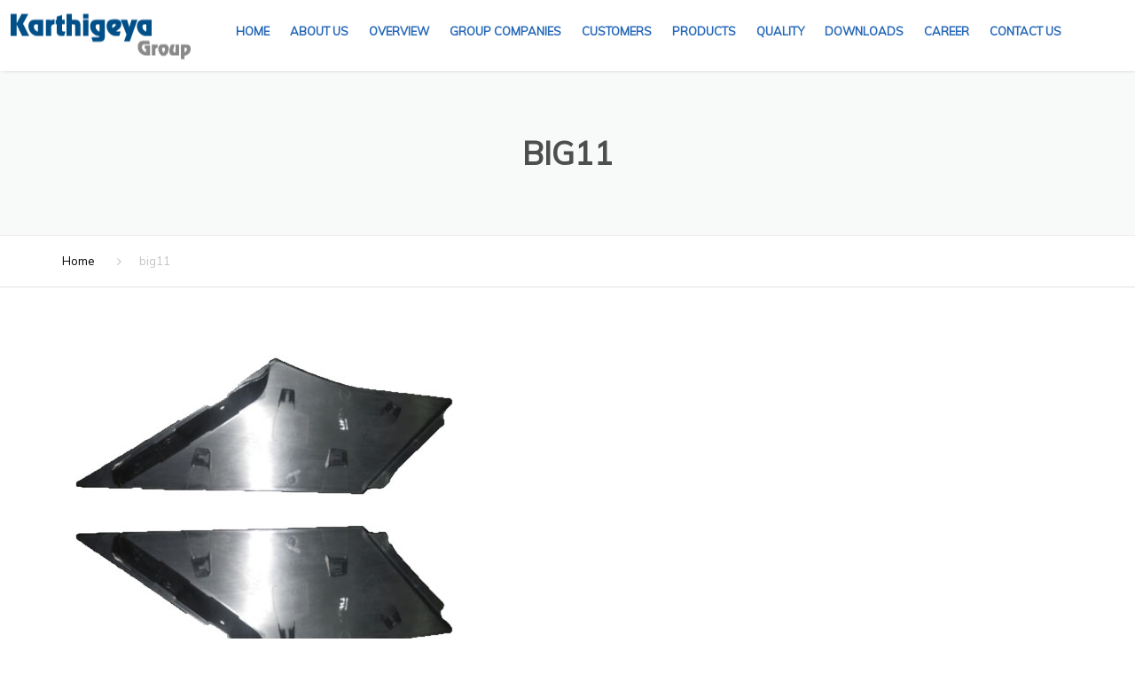

--- FILE ---
content_type: text/html; charset=UTF-8
request_url: https://www.karthigeya.com/big11/
body_size: 12041
content:
<!DOCTYPE html>
<html dir="ltr" lang="en-US" prefix="og: https://ogp.me/ns#">
<head>
	<link href='https://fonts.googleapis.com/css?family=Muli' rel='stylesheet'>
    <meta charset="UTF-8" />
    <meta name="viewport" content="width=device-width, initial-scale=1">
    
    <link rel="profile" href="https://gmpg.org/xfn/11" />
    <link rel="pingback" href="https://www.karthigeya.com/xmlrpc.php" />
                    <link rel="shortcut icon" href="https://www.karthigeya.com/wp-content/uploads/2020/08/kmd_favico.png" type="image/x-icon" />
                
    <title>big11 | Karthigeya Group</title>

		<!-- All in One SEO 4.4.5.1 - aioseo.com -->
		<meta name="robots" content="max-image-preview:large" />
		<link rel="canonical" href="https://www.karthigeya.com/big11/" />
		<meta name="generator" content="All in One SEO (AIOSEO) 4.4.5.1" />
		<meta property="og:locale" content="en_US" />
		<meta property="og:site_name" content="Karthigeya Group |" />
		<meta property="og:type" content="article" />
		<meta property="og:title" content="big11 | Karthigeya Group" />
		<meta property="og:url" content="https://www.karthigeya.com/big11/" />
		<meta property="article:published_time" content="2020-03-13T08:36:15+00:00" />
		<meta property="article:modified_time" content="2020-03-13T08:36:15+00:00" />
		<meta name="twitter:card" content="summary" />
		<meta name="twitter:title" content="big11 | Karthigeya Group" />
		<script type="application/ld+json" class="aioseo-schema">
			{"@context":"https:\/\/schema.org","@graph":[{"@type":"BreadcrumbList","@id":"https:\/\/www.karthigeya.com\/big11\/#breadcrumblist","itemListElement":[{"@type":"ListItem","@id":"https:\/\/www.karthigeya.com\/#listItem","position":1,"item":{"@type":"WebPage","@id":"https:\/\/www.karthigeya.com\/","name":"Home","description":"Mould Manufacturer, Product Development & Assembly, Crane Manufacturer, Automotive Components, Plastic Mould, KMD, K2Crane, Chennai, plastic molds, Injection plastic molds, Molding, Plastic Molding, Plastic Parts","url":"https:\/\/www.karthigeya.com\/"},"nextItem":"https:\/\/www.karthigeya.com\/big11\/#listItem"},{"@type":"ListItem","@id":"https:\/\/www.karthigeya.com\/big11\/#listItem","position":2,"item":{"@type":"WebPage","@id":"https:\/\/www.karthigeya.com\/big11\/","name":"big11","url":"https:\/\/www.karthigeya.com\/big11\/"},"previousItem":"https:\/\/www.karthigeya.com\/#listItem"}]},{"@type":"ItemPage","@id":"https:\/\/www.karthigeya.com\/big11\/#itempage","url":"https:\/\/www.karthigeya.com\/big11\/","name":"big11 | Karthigeya Group","inLanguage":"en-US","isPartOf":{"@id":"https:\/\/www.karthigeya.com\/#website"},"breadcrumb":{"@id":"https:\/\/www.karthigeya.com\/big11\/#breadcrumblist"},"author":{"@id":"https:\/\/www.karthigeya.com\/author\/kmd_admin\/#author"},"creator":{"@id":"https:\/\/www.karthigeya.com\/author\/kmd_admin\/#author"},"datePublished":"2020-03-13T08:36:15+00:00","dateModified":"2020-03-13T08:36:15+00:00"},{"@type":"Organization","@id":"https:\/\/www.karthigeya.com\/#organization","name":"Karthigeya Group","url":"https:\/\/www.karthigeya.com\/"},{"@type":"Person","@id":"https:\/\/www.karthigeya.com\/author\/kmd_admin\/#author","url":"https:\/\/www.karthigeya.com\/author\/kmd_admin\/","name":"kmd_admin"},{"@type":"WebSite","@id":"https:\/\/www.karthigeya.com\/#website","url":"https:\/\/www.karthigeya.com\/","name":"Karthigeya Group","inLanguage":"en-US","publisher":{"@id":"https:\/\/www.karthigeya.com\/#organization"}}]}
		</script>
		<!-- All in One SEO -->

<link rel='dns-prefetch' href='//fonts.googleapis.com' />
<link rel='dns-prefetch' href='//s.w.org' />
<link rel="alternate" type="application/rss+xml" title="Karthigeya Group &raquo; Feed" href="https://www.karthigeya.com/feed/" />
		<script type="text/javascript">
			window._wpemojiSettings = {"baseUrl":"https:\/\/s.w.org\/images\/core\/emoji\/13.0.0\/72x72\/","ext":".png","svgUrl":"https:\/\/s.w.org\/images\/core\/emoji\/13.0.0\/svg\/","svgExt":".svg","source":{"concatemoji":"https:\/\/www.karthigeya.com\/wp-includes\/js\/wp-emoji-release.min.js?ver=5.5.1"}};
			!function(e,a,t){var r,n,o,i,p=a.createElement("canvas"),s=p.getContext&&p.getContext("2d");function c(e,t){var a=String.fromCharCode;s.clearRect(0,0,p.width,p.height),s.fillText(a.apply(this,e),0,0);var r=p.toDataURL();return s.clearRect(0,0,p.width,p.height),s.fillText(a.apply(this,t),0,0),r===p.toDataURL()}function l(e){if(!s||!s.fillText)return!1;switch(s.textBaseline="top",s.font="600 32px Arial",e){case"flag":return!c([127987,65039,8205,9895,65039],[127987,65039,8203,9895,65039])&&(!c([55356,56826,55356,56819],[55356,56826,8203,55356,56819])&&!c([55356,57332,56128,56423,56128,56418,56128,56421,56128,56430,56128,56423,56128,56447],[55356,57332,8203,56128,56423,8203,56128,56418,8203,56128,56421,8203,56128,56430,8203,56128,56423,8203,56128,56447]));case"emoji":return!c([55357,56424,8205,55356,57212],[55357,56424,8203,55356,57212])}return!1}function d(e){var t=a.createElement("script");t.src=e,t.defer=t.type="text/javascript",a.getElementsByTagName("head")[0].appendChild(t)}for(i=Array("flag","emoji"),t.supports={everything:!0,everythingExceptFlag:!0},o=0;o<i.length;o++)t.supports[i[o]]=l(i[o]),t.supports.everything=t.supports.everything&&t.supports[i[o]],"flag"!==i[o]&&(t.supports.everythingExceptFlag=t.supports.everythingExceptFlag&&t.supports[i[o]]);t.supports.everythingExceptFlag=t.supports.everythingExceptFlag&&!t.supports.flag,t.DOMReady=!1,t.readyCallback=function(){t.DOMReady=!0},t.supports.everything||(n=function(){t.readyCallback()},a.addEventListener?(a.addEventListener("DOMContentLoaded",n,!1),e.addEventListener("load",n,!1)):(e.attachEvent("onload",n),a.attachEvent("onreadystatechange",function(){"complete"===a.readyState&&t.readyCallback()})),(r=t.source||{}).concatemoji?d(r.concatemoji):r.wpemoji&&r.twemoji&&(d(r.twemoji),d(r.wpemoji)))}(window,document,window._wpemojiSettings);
		</script>
		<style type="text/css">
img.wp-smiley,
img.emoji {
	display: inline !important;
	border: none !important;
	box-shadow: none !important;
	height: 1em !important;
	width: 1em !important;
	margin: 0 .07em !important;
	vertical-align: -0.1em !important;
	background: none !important;
	padding: 0 !important;
}
</style>
	<link rel='stylesheet' id='wp-block-library-css'  href='https://www.karthigeya.com/wp-includes/css/dist/block-library/style.min.css?ver=5.5.1' type='text/css' media='all' />
<link rel='stylesheet' id='wp-components-css'  href='https://www.karthigeya.com/wp-includes/css/dist/components/style.min.css?ver=5.5.1' type='text/css' media='all' />
<link rel='stylesheet' id='wp-editor-font-css'  href='https://fonts.googleapis.com/css?family=Noto+Serif%3A400%2C400i%2C700%2C700i&#038;ver=5.5.1' type='text/css' media='all' />
<link rel='stylesheet' id='wp-block-editor-css'  href='https://www.karthigeya.com/wp-includes/css/dist/block-editor/style.min.css?ver=5.5.1' type='text/css' media='all' />
<link rel='stylesheet' id='wp-nux-css'  href='https://www.karthigeya.com/wp-includes/css/dist/nux/style.min.css?ver=5.5.1' type='text/css' media='all' />
<link rel='stylesheet' id='wp-editor-css'  href='https://www.karthigeya.com/wp-includes/css/dist/editor/style.min.css?ver=5.5.1' type='text/css' media='all' />
<link rel='stylesheet' id='block-robo-gallery-style-css-css'  href='https://www.karthigeya.com/wp-content/plugins/robo-gallery/includes/extensions/block/dist/blocks.style.build.css?ver=3.2.16' type='text/css' media='all' />
<link rel='stylesheet' id='contact-form-7-css'  href='https://www.karthigeya.com/wp-content/plugins/contact-form-7/includes/css/styles.css?ver=5.4.2' type='text/css' media='all' />
<style id='contact-form-7-inline-css' type='text/css'>
.wpcf7 .wpcf7-recaptcha iframe {margin-bottom: 0;}.wpcf7 .wpcf7-recaptcha[data-align="center"] > div {margin: 0 auto;}.wpcf7 .wpcf7-recaptcha[data-align="right"] > div {margin: 0 0 0 auto;}
</style>
<link rel='stylesheet' id='rs-plugin-settings-css'  href='https://www.karthigeya.com/wp-content/plugins/revslider/public/assets/css/settings.css?ver=5.4.8' type='text/css' media='all' />
<style id='rs-plugin-settings-inline-css' type='text/css'>
#rs-demo-id {}
</style>
<link rel='stylesheet' id='wpos-slick-style-css'  href='https://www.karthigeya.com/wp-content/plugins/timeline-and-history-slider/assets/css/slick.css?ver=2.2' type='text/css' media='all' />
<link rel='stylesheet' id='tahs-public-style-css'  href='https://www.karthigeya.com/wp-content/plugins/timeline-and-history-slider/assets/css/slick-slider-style.css?ver=2.2' type='text/css' media='all' />
<link rel='stylesheet' id='wpex-font-awesome-css'  href='https://www.karthigeya.com/wp-content/plugins/wp-timelines/css/font-awesome/css/font-awesome.min.css?ver=5.5.1' type='text/css' media='all' />
<link rel='stylesheet' id='wpex-google-fonts-css'  href='//fonts.googleapis.com/css?family=Source+Sans+Pro&#038;ver=1.0.0' type='text/css' media='all' />
<link rel='stylesheet' id='wpex-ex_s_lick-css'  href='https://www.karthigeya.com/wp-content/plugins/wp-timelines/js/ex_s_lick/ex_s_lick.css?ver=5.5.1' type='text/css' media='all' />
<link rel='stylesheet' id='wpex-ex_s_lick-theme-css'  href='https://www.karthigeya.com/wp-content/plugins/wp-timelines/js/ex_s_lick/ex_s_lick-theme.css?ver=5.5.1' type='text/css' media='all' />
<link rel='stylesheet' id='wpex-timeline-animate-css'  href='https://www.karthigeya.com/wp-content/plugins/wp-timelines/css/animate.css?ver=5.5.1' type='text/css' media='all' />
<link rel='stylesheet' id='wpex-timeline-css-css'  href='https://www.karthigeya.com/wp-content/plugins/wp-timelines/css/style.css?ver=5.5.1' type='text/css' media='all' />
<link rel='stylesheet' id='wpex-timeline-sidebyside-css'  href='https://www.karthigeya.com/wp-content/plugins/wp-timelines/css/style-sidebyside.css?ver=5.5.1' type='text/css' media='all' />
<link rel='stylesheet' id='wpex-horiz-css-css'  href='https://www.karthigeya.com/wp-content/plugins/wp-timelines/css/horiz-style.css?ver=5.5.1' type='text/css' media='all' />
<link rel='stylesheet' id='wpex-timeline-dark-css-css'  href='https://www.karthigeya.com/wp-content/plugins/wp-timelines/css/dark.css?ver=5.5.1' type='text/css' media='all' />
<style id='wpex-timeline-dark-css-inline-css' type='text/css'>
	.wpextl-loadicon,
    .wpextl-loadicon::before,
	.wpextl-loadicon::after{ border-left-color:#0f3a85}
    .wpex-filter > .fa,
    .wpex-endlabel.wpex-loadmore span, .wpex-tltitle.wpex-loadmore span, .wpex-loadmore .loadmore-timeline,
    .wpex-timeline-list.show-icon .wpex-timeline > li:after, .wpex-timeline-list.show-icon .wpex-timeline > li:first-child:before,
    .wpex-timeline-list.show-icon .wpex-timeline.style-center > li .wpex-content-left .wpex-leftdate,
    .wpex-timeline-list.show-icon li .wpex-timeline-icon .fa,
    .wpex .timeline-details .wptl-readmore > a:hover,
    .wpex-spinner > div,
    .wpex.horizontal-timeline .ex_s_lick-prev:hover, .wpex.horizontal-timeline .ex_s_lick-next:hover,
    .wpex.horizontal-timeline .horizontal-content .ex_s_lick-next:hover,
    .wpex.horizontal-timeline .horizontal-content .ex_s_lick-prev:hover,
    .wpex.horizontal-timeline .horizontal-nav li.ex_s_lick-current a:before,
    .wpex.horizontal-timeline.tl-hozsteps .horizontal-nav li.ex_s_lick-current a i,
    .timeline-navigation a.btn,
    .timeline-navigation div > a,
    .wpex.horizontal-timeline.ex-multi-item .horizontal-nav li a:before,
    .wpex.horizontal-timeline.ex-multi-item .horizontal-nav li.ex_s_lick-current a:before,
    .wpex.wpex-horizontal-3.ex-multi-item .horizontal-nav  h2 a,
    .wpex-timeline-list:not(.show-icon) .wptl-feature-name span,
    .wpex.horizontal-timeline.ex-multi-item:not(.wpex-horizontal-4) .horizontal-nav li a.wpex_point,
    .wpex.horizontal-timeline.ex-multi-item:not(.wpex-horizontal-4) .horizontal-nav li a.wpex_point,
    .show-wide_img .wpex-timeline > li .wpex-timeline-time span.tll-date,
    .wpex-timeline-list.show-bg.left-tl li .wpex-timeline-label .wpex-content-left .wpex-leftdate,
    .wpex-timeline-list.show-simple:not(.show-simple-bod) ul li .wpex-timeline-time .tll-date,
    .show-box-color .tlb-time,
    .sidebyside-tl.show-classic span.tll-date,
    .wptl-back-to-list a,
    .wpex-timeline > li .wpex-timeline-icon .fa{ background:#0f3a85}
    .wpex-timeline-list.show-icon li .wpex-timeline-icon .fa:before,
    .wpex-filter span.active,
    .wpex-timeline-list.show-simple.show-simple-bod ul li .wpex-timeline-time .tll-date,
    .wpex-timeline-list.show-simple .wptl-readmore-center a,
    .wpex-timeline-list .wpex-taxonomy-filter a:hover, .wpex-timeline-list .wpex-taxonomy-filter a.active,
    .wpex.horizontal-timeline .ex_s_lick-prev, .wpex.horizontal-timeline .ex_s_lick-next,
    .wpex.horizontal-timeline.tl-hozsteps .horizontal-nav li.prev_item:not(.ex_s_lick-current) a i,
    .wpex.horizontal-timeline.ex-multi-item .horizontal-nav li a.wpex_point i,
    .wpex-timeline-list.show-clean .wpex-timeline > li .wpex-timeline-label h2,
    .wpex-timeline-list.show-simple li .wpex-timeline-icon .fa:not(.no-icon):before,
    .show-wide_img.left-tl .wpex-timeline > li .wpex-timeline-icon .fa:not(.no-icon):not(.icon-img):before,
    .wpex-timeline > li .wpex-timeline-time span:last-child{ color:#0f3a85}
    .wpex .timeline-details .wptl-readmore > a,
    .wpex.horizontal-timeline .ex_s_lick-prev:hover, .wpex.horizontal-timeline .ex_s_lick-next:hover,
    .wpex.horizontal-timeline .horizontal-content .ex_s_lick-next:hover,
    .wpex.horizontal-timeline .horizontal-content .ex_s_lick-prev:hover,
    .wpex.horizontal-timeline .horizontal-nav li.ex_s_lick-current a:before,
    .wpex.horizontal-timeline .ex_s_lick-prev, .wpex.horizontal-timeline .ex_s_lick-next,
    .wpex.horizontal-timeline .timeline-pos-select,
    .wpex.horizontal-timeline .horizontal-nav li.prev_item a:before,
    .wpex.horizontal-timeline.tl-hozsteps .horizontal-nav li.ex_s_lick-current a i,
    .wpex.horizontal-timeline.tl-hozsteps .timeline-hr, .wpex.horizontal-timeline.tl-hozsteps .timeline-pos-select,
    .wpex.horizontal-timeline.tl-hozsteps .horizontal-nav li.prev_item a i,
    .wpex-timeline-list.left-tl.show-icon .wptl-feature-name,
    .wpex-timeline-list.show-icon .wptl-feature-name span,
    .wpex.horizontal-timeline.ex-multi-item .horizontal-nav li a.wpex_point i,
    .wpex.horizontal-timeline.ex-multi-item.wpex-horizontal-4 .wpextt_templates .wptl-readmore a,
    .wpex-timeline-list.show-box-color .style-center > li:nth-child(odd) .wpex-timeline-label,
	.wpex-timeline-list.show-box-color .style-center > li .wpex-timeline-label,
	.wpex-timeline-list.show-box-color .style-center > li:nth-child(odd) .wpex-timeline-icon .fa:after,
	.wpex-timeline-list.show-box-color li .wpex-timeline-icon i:after,
    .wpex.wpex-horizontal-3.ex-multi-item .horizontal-nav .wpextt_templates .wptl-readmore a{border-color: #0f3a85;}
    .wpex-timeline > li .wpex-timeline-label:before,
    .show-wide_img .wpex-timeline > li .wpex-timeline-time span.tll-date:before, 
    .wpex-timeline > li .wpex-timeline-label:before,
    .wpex-timeline-list.show-wide_img.left-tl .wpex-timeline > li .wpex-timeline-time span.tll-date:before,
    .wpex-timeline-list.show-icon.show-bg .wpex-timeline > li .wpex-timeline-label:after,
    .wpex-timeline-list.show-icon .wpex-timeline.style-center > li .wpex-timeline-label:after
    {border-right-color: #0f3a85;}
    .wpex-filter span,
    .wpex-timeline > li .wpex-timeline-label{border-left-color: #0f3a85;}
    .wpex-timeline-list.show-wide_img .wpex-timeline > li .timeline-details,
    .wpex.horizontal-timeline.ex-multi-item:not(.wpex-horizontal-4) .horizontal-nav li a.wpex_point:after{border-top-color: #0f3a85;}
    .wpex.wpex-horizontal-3.ex-multi-item .wpex-timeline-label .timeline-details:after{border-bottom-color: #0f3a85;}
    @media (min-width: 768px){
        .wpex-timeline.style-center > li:nth-child(odd) .wpex-timeline-label{border-right-color: #0f3a85;}
        .show-wide_img .wpex-timeline > li:nth-child(even) .wpex-timeline-time span.tll-date:before,
        .wpex-timeline.style-center > li:nth-child(odd) .wpex-timeline-label:before,
        .wpex-timeline-list.show-icon .style-center > li:nth-child(odd) .wpex-timeline-label:after{border-left-color: #0f3a85;}
    }
	
</style>
<link rel='stylesheet' id='font-awesome-css'  href='https://www.karthigeya.com/wp-content/themes/industrial/css/font-awesome.min.css?ver=5.5.1' type='text/css' media='all' />
<link rel='stylesheet' id='owl-css-css'  href='https://www.karthigeya.com/wp-content/themes/industrial/js/owlcarousel/assets/owl.carousel.css?ver=5.5.1' type='text/css' media='all' />
<link rel='stylesheet' id='bootstrap-css'  href='https://www.karthigeya.com/wp-content/themes/industrial/css/bootstrap.css?ver=5.5.1' type='text/css' media='all' />
<link rel='stylesheet' id='pikaday-css'  href='https://www.karthigeya.com/wp-content/themes/industrial/css/pikaday.css?ver=5.5.1' type='text/css' media='all' />
<link rel='stylesheet' id='anps_core-css'  href='https://www.karthigeya.com/wp-content/themes/industrial/css/core.css?ver=5.5.1' type='text/css' media='all' />
<link rel='stylesheet' id='anps_components-css'  href='https://www.karthigeya.com/wp-content/themes/industrial/css/components.css?ver=5.5.1' type='text/css' media='all' />
<link rel='stylesheet' id='anps_buttons-css'  href='https://www.karthigeya.com/wp-content/themes/industrial/css/components/button.css?ver=5.5.1' type='text/css' media='all' />
<link rel='stylesheet' id='swipebox-css'  href='https://www.karthigeya.com/wp-content/themes/industrial/css/swipebox.css?ver=5.5.1' type='text/css' media='all' />
<link rel='stylesheet' id='font_type_1-css'  href='https://fonts.googleapis.com/css?family=Montserrat%3A400italic%2C400%2C600%2C700%2C300&#038;subset=latin%2Clatin-ext&#038;ver=5.5.1' type='text/css' media='all' />
<link rel='stylesheet' id='font_type_2-css'  href='https://fonts.googleapis.com/css?family=PT+Sans%3A400italic%2C400%2C600%2C700%2C300&#038;subset=latin%2Clatin-ext&#038;ver=5.5.1' type='text/css' media='all' />
<link rel='stylesheet' id='theme_main_style-css'  href='https://www.karthigeya.com/wp-content/themes/industrial/style.css?ver=5.5.1' type='text/css' media='all' />
<link rel='stylesheet' id='theme_wordpress_style-css'  href='https://www.karthigeya.com/wp-content/themes/industrial/css/wordpress.css?ver=5.5.1' type='text/css' media='all' />
<style id='theme_wordpress_style-inline-css' type='text/css'>
.featured-title, .quantity .quantity-field, .cart_totals th, .rev_slider, h1, h2, h3, h4, h5, h6, .h5, .title.h5, .top-bar, table.table > tbody th, table.table > thead th, table.table > tfoot th, .search-notice-label, .nav-tabs a, .filter-dark button, .filter:not(.filter-dark) button, .orderform .quantity-field, .product-top-meta, .price, .onsale, .page-header .page-title, *:not(.widget) > .download, .btn, .button, .breadcrumb, .site-header .contact-info, .site-navigation .contact-info, .contact-number, .site-footer .widget_recent_entries a, .timeline-year { font-family: Montserrat; } .btn.btn-xs, body, .alert, div.wpcf7-mail-sent-ng, div.wpcf7-validation-errors, .search-result-title, .contact-form .form-group label, .contact-form .form-group .wpcf7-not-valid-tip, .wpcf7 .form-group label, .wpcf7 .form-group .wpcf7-not-valid-tip { font-family: PT Sans; } nav.site-navigation ul li a, .menu-button, .megamenu-title { font-family: Montserrat; } @media (max-width: 1199px) { .site-navigation .main-menu li a { font-family: Montserrat; } } body, .panel-title, .site-main .wp-caption p.wp-caption-text, .mini-cart-link i, .anps_menu_widget .menu a:before, .vc_gitem_row .vc_gitem-col.anps-grid .post-desc, .vc_gitem_row .vc_gitem-col.anps-grid-mansonry .post-desc, .alert, div.wpcf7-mail-sent-ng, div.wpcf7-validation-errors, .contact-form .form-group label, .contact-form .form-group .wpcf7-not-valid-tip, .wpcf7 .form-group label, .wpcf7 .form-group .wpcf7-not-valid-tip, .projects-item .project-title, .product_meta, .site-footer .social.social-border i, .btn.btn-wide, .btn.btn-lg, .breadcrumb li:before { font-size: 14px; } h1, .h1 { font-size: 31px; } h2, .h2 { font-size: 24px; } h3, .h3 { font-size: 21px; } h4, .h4 { font-size: 18px; } h5, .h5 { font-size: 16px; } nav.site-navigation, nav.site-navigation ul li a { font-size: 12px; } @media (min-width: 1200px) { nav.site-navigation ul li > ul.sub-menu a, header.site-header nav.site-navigation .main-menu .megamenu { font-size: 12px; } } @media (min-width: 1000px) { .page-header .page-title { font-size: 36px; } .single .page-header .page-title { font-size: 36px; } } .select2-container .select2-choice, .select2-container .select2-choice > .select2-chosen, .select2-results li, .widget_rss .widget-title:hover, .widget_rss .widget-title:focus, .sidebar a, body, .ghost-nav-wrap.site-navigation ul.social > li a:not(:hover), .ghost-nav-wrap.site-navigation .widget, #lang_sel a.lang_sel_sel, .search-notice-field, .product_meta .posted_in a, .product_meta > span > span, .price del, .post-meta li a, .social.social-transparent-border a, .social.social-border a, .top-bar .social a, .site-main .social.social-minimal a:hover, .site-main .social.social-minimal a:focus, .info-table-content strong, .site-footer .download-icon, .mini-cart-list .empty, .mini-cart-content, ol.list span, .product_list_widget del, .product_list_widget del .amount { color: #898989; } aside .widget_shopping_cart_content .buttons a, .site-footer .widget_shopping_cart_content .buttons a, .demo_store_wrapper, .mini-cart-content .buttons a, .mini-cart-link, .widget_calendar caption, .widget_calendar a, .sidebar .anps_menu_widget .menu .current-menu-item > a:after, .sidebar .anps_menu_widget .menu .current-menu-item > a, .woocommerce-MyAccount-navigation .is-active > a, .site-footer .widget-title:after, .bg-primary, mark, .onsale, .nav-links > *:not(.dots):hover, .nav-links > *:not(.dots):focus, .nav-links > *:not(.dots).current, ul.page-numbers > li > *:hover, ul.page-numbers > li > *:focus, ul.page-numbers > li > *.current, .title:after, .widgettitle:after, .social a, .sidebar .download a, .panel-heading a, aside .widget_price_filter .price_slider_amount button.button, .site-footer .widget_price_filter .price_slider_amount button.button, aside .widget_price_filter .ui-slider .ui-slider-range, .site-footer .widget_price_filter .ui-slider .ui-slider-range, article.post.sticky .post-title:before, article.post.sticky .post-meta:before, article.post.sticky .post-content:before, aside.sidebar .widget_nav_menu .current-menu-item > a, table.table > tbody.bg-primary tr, table.table > tbody tr.bg-primary, table.table > thead.bg-primary tr, table.table > thead tr.bg-primary, table.table > tfoot.bg-primary tr, table.table > tfoot tr.bg-primary, .pika-prev, .pika-next, .testimonials .testimonial-owl-nav button, .owl-nav button, .featured-has-icon .featured-title:before, .newsletter-widget .newsletter-submit, .timeline-item:before { background-color: #113a84; } .featured-header, .panel-heading a { border-bottom-color: #113a84; } ::-moz-selection { background-color: #113a84; } ::selection { background-color: #113a84; } aside .widget_price_filter .price_slider_amount .from, aside .widget_price_filter .price_slider_amount .to, .site-footer .widget_price_filter .price_slider_amount .from, .site-footer .widget_price_filter .price_slider_amount .to, .mini-cart-content .total .amount, .widget_calendar #today, .widget_rss ul .rsswidget, .site-footer a:hover, .site-footer a:focus, b, a, .ghost-nav-wrap.site-navigation ul.social > li a:hover, .site-header.vertical .social li a:hover, .site-header.vertical .contact-info li a:hover, .site-header.classic .above-nav-bar .contact-info li a:hover, .site-header.transparent .contact-info li a:hover, .ghost-nav-wrap.site-navigation .contact-info li a:hover, .megamenu-title, header a:focus, nav.site-navigation ul li a:hover, nav.site-navigation ul li a:focus, nav.site-navigation ul li a:active, .counter-wrap .title, .vc_gitem_row .vc_gitem-col.anps-grid .vc_gitem-post-data-source-post_date > div:before, .vc_gitem_row .vc_gitem-col.anps-grid-mansonry .vc_gitem-post-data-source-post_date > div:before, ul.testimonial-wrap .rating, .nav-tabs a:hover, .nav-tabs a:focus, .projects-item .project-title, .filter-dark button.selected, .filter:not(.filter-dark) button:focus, .filter:not(.filter-dark) button.selected, .product_meta .posted_in a:hover, .product_meta .posted_in a:focus, .price, .post-info td a:hover, .post-info td a:focus, .post-meta i, .stars a:hover, .stars a:focus, .stars, .star-rating, .site-header.transparent .social.social-transparent-border a:hover, .site-header.transparent .social.social-transparent-border a:focus, .social.social-transparent-border a:hover, .social.social-transparent-border a:focus, .social.social-border a:hover, .social.social-border a:focus, .top-bar .social a:hover, .top-bar .social a:focus, .list li:before, .info-table-icon, .icon-media, .site-footer .download a:hover, .site-footer .download a:focus, header.site-header.classic nav.site-navigation .above-nav-bar .contact-info li a:hover, .top-bar .contact-info a:hover, .comment-date i, [itemprop="datePublished"]:before, .breadcrumb a:hover, .breadcrumb a:focus, .panel-heading a.collapsed:hover, .panel-heading a.collapsed:focus, ol.list, .product_list_widget .amount, .product_list_widget ins, ul.testimonial-wrap .user-data .name-user, .site-footer .anps_menu_widget .menu .current-menu-item > a, .site-footer .widget_nav_menu li.current_page_item > a, .site-footer .widget_nav_menu li.current-menu-item > a, .wpcf7-form-control-wrap[class*="date-"]:after, .copyright-footer a, .contact-info i, .featured-has-icon:hover .featured-title i, .featured-has-icon:focus .featured-title i, .featured-has-icon.simple-style .featured-title i, a.featured-lightbox-link, .jobtitle, .site-footer .widget_recent_entries .post-date:before, .site-footer .social.social-minimal a:hover, .site-footer .social.social-minimal a:focus, .timeline-year, .heading-middle span:before, .heading-left span:before { color: #113a84; } nav.site-navigation .current-menu-item > a, .important { color: #113a84 !important; } .gallery-fs .owl-item a:hover:after, .gallery-fs .owl-item a:focus:after, .gallery-fs .owl-item a.selected:after, blockquote:not([class]) p, .blockquote-style-1 p, .featured-content { border-color: #113a84; } @media(min-width: 1200px) { .site-header.vertical .above-nav-bar > ul.contact-info > li a:hover, .site-header.vertical .above-nav-bar > ul.contact-info > li a:focus, .site-header.vertical .above-nav-bar > ul.social li a:hover i, .site-header.vertical .main-menu > li:not(.mini-cart):hover > a, .site-header.vertical .main-menu > li:not(.mini-cart).current-menu-item > a, header.site-header nav.site-navigation .main-menu .megamenu ul li a:hover, header.site-header nav.site-navigation .main-menu .megamenu ul li a:focus { color: #113a84; } .site-header.full-width .mini-cart .mini-cart-link, .site-header.full-width .mini-cart-link { color: #113a84 !important; } header.site-header.classic nav.site-navigation ul li a:hover, header.site-header.classic nav.site-navigation ul li a:focus { border-color: #113a84; } nav.site-navigation ul li > ul.sub-menu a:hover { background-color: #113a84; color: #fff; } } @media(max-width: 1199px) { .site-navigation .main-menu li a:hover, .site-navigation .main-menu li a:active, .site-navigation .main-menu li a:focus, .site-navigation .main-menu li.current-menu-item > a, .site-navigation .mobile-showchildren:hover, .site-navigation .mobile-showchildren:active { color: #113a84; } } aside .widget_shopping_cart_content .buttons a:hover, aside .widget_shopping_cart_content .buttons a:focus, .site-footer .widget_shopping_cart_content .buttons a:hover, .site-footer .widget_shopping_cart_content .buttons a:focus, .mini-cart-content .buttons a:hover, .mini-cart-content .buttons a:focus, .mini-cart-link:hover, .mini-cart-link:focus, .widget_calendar a:hover, .widget_calendar a:focus, .social a:hover, .social a:focus, .sidebar .download a:hover, .sidebar .download a:focus, .site-footer .widget_price_filter .price_slider_amount button.button:hover, .site-footer .widget_price_filter .price_slider_amount button.button:focus, .testimonials .testimonial-owl-nav button:hover, .testimonials .testimonial-owl-nav button:focus, .owl-nav button:hover, .owl-nav button:focus { background-color: #2a76a9; } .sidebar a:hover, .sidebar a:focus, a:hover, a:focus, .post-meta li a:hover, .post-meta li a:focus, .site-header.classic .above-nav-bar ul.social > li > a:hover, .site-header .above-nav-bar ul.social > li > a:hover, .site-header .menu-search-toggle:hover, .site-header .menu-search-toggle:focus, .copyright-footer a:hover, .copyright-footer a:focus { color: #2a76a9; } @media (min-width: 1200px) { header.site-header.classic .site-navigation .mobile-wrap > ul > li > a:hover, header.site-header.classic .site-navigation .mobile-wrap > ul > li > a:focus { color: #2a76a9; } } .form-group input:not([type="submit"]):hover, .form-group input:not([type="submit"]):focus, .form-group textarea:hover, .form-group textarea:focus, .wpcf7 input:not([type="submit"]):hover, .wpcf7 input:not([type="submit"]):focus, .wpcf7 textarea:hover, .wpcf7 textarea:focus, input, .input-text:hover, .input-text:focus { outline-color: #2a76a9; } .transparent .burger { color: #ffffff; } @media(min-width: 1200px) { header.site-header.classic .site-navigation .mobile-wrap > ul > li > a, header.site-header.transparent .site-navigation .mobile-wrap > ul > li > a, .menu-search-toggle, .transparent .menu-search-toggle, .site-header.full-width .site-navigation .mobile-wrap > ul > li > a, .site-header.full-width .menu-search-toggle, .site-header.transparent .contact-info li, .ghost-nav-wrap.site-navigation .contact-info li, .site-header.transparent .contact-info li *, .ghost-nav-wrap.site-navigation .contact-info li *, .menu-button, .menu-button:hover, .menu-button:focus { color: #ffffff; } .site-header.classic.sticky .site-navigation .mobile-wrap > ul > li > a, header.site-header.transparent.sticky .site-navigation .mobile-wrap > ul > li > a, .sticky .site-navigation a, .sticky .menu-search-toggle, .site-header.transparent.sticky .contact-info li, .ghost-nav-wrap.site-navigation .contact-info li, .site-header.transparent.sticky .contact-info li *, .ghost-nav-wrap.site-navigation .contact-info li * { color: #ffffff; } header.site-header.classic .site-navigation .mobile-wrap > ul > li > a:hover, header.site-header.classic .site-navigation .mobile-wrap > ul > li > a:focus, header.site-header.transparent .site-navigation .mobile-wrap > ul > li > a:hover, header.site-header.transparent .site-navigation .mobile-wrap > ul > li > a:focus, .site-header.full-width .site-navigation .mobile-wrap > ul > li > a:hover, .site-header.full-width .site-navigation .mobile-wrap > ul > li > a:focus, header.site-header .menu-search-toggle:hover, header.site-header .menu-search-toggle:focus, .site-header.full-width .menu-search-toggle:hover, .site-header.full-width .menu-search-toggle:focus { color: #2a76a9; } .menu-button:hover, .menu-button:focus { background-color: #2a76a9; } .site-header.full-width .site-navigation { background-color: #ffffff; } .full-width { background-color: #; } .full-width.logo-background .logo { color: #113a84; } .menu-button { background-color: #113a84; } header.site-header nav.site-navigation .main-menu ul li a:hover, header.site-header nav.site-navigation .main-menu ul li a:focus { color: #fff; } header.site-header.classic { background-color: #ffffff; } } .featured-title, .woocommerce form label, .mini-cart-content .total, .quantity .minus:hover, .quantity .minus:focus, .quantity .plus:hover, .quantity .plus:focus, .cart_totals th, .cart_totals .order-total, .widget_rss ul .rss-date, .widget_rss ul cite, h1, h2, h3, h4, h5, h6, .h5, .title.h5, em, .dropcap, table.table > tbody th, table.table > thead th, table.table > tfoot th, .sidebar .working-hours td, .orderform .minus:hover, .orderform .minus:focus, .orderform .plus:hover, .orderform .plus:focus, .product-top-meta .price, .post-info th, .post-author-title strong, .site-main .social.social-minimal a, .info-table-content, .comment-author, [itemprop="author"], .breadcrumb a, aside .mini-cart-list + p.total > strong, .site-footer .mini-cart-list + p.total > strong, .mini-cart-list .remove { color: #000000; } .mini_cart_item_title { color: #000000 !important; } .top-bar { color: #8c8c8c; } .top-bar { background-color: #16242e; } .site-footer { background-color: #171717; } .site-footer { color: #7f7f7f; } .site-footer .widget-title, .site-footer .widget_recent_entries a, .site-footer .social.social-minimal a { color: #ffffff; } .copyright-footer { color: #9C9C9C; } .page-header { background-color: #f8f9f9; } .page-header .page-title { color: #4e4e4e; } nav.site-navigation ul li > ul.sub-menu { background-color: #ffffff; } @media(min-width: 1200px) { header.site-header nav.site-navigation .main-menu .megamenu { background-color: #ffffff; } } header.site-header.classic nav.site-navigation ul li a, header.site-header.transparent nav.site-navigation ul li a { color: #8c8c8c; } header.site-header nav.site-navigation .main-menu .megamenu ul li:not(:last-of-type), nav.site-navigation ul li > ul.sub-menu li:not(:last-child) { border-color: ##ececec; } .social a, .social a:hover, .social a:focus, .widget_calendar caption, .sidebar .download a { color: #ffffff; } .mini-cart-link, .mini-cart-content .buttons a, .site-header.full-width .mini-cart .mini-cart-link:hover, .site-header.full-width .mini-cart-link:focus aside .widget_shopping_cart_content .buttons a, .site-footer .widget_shopping_cart_content .buttons a { color: #ffffff !important; } .mini-cart-number { background-color: #3daaf3; } .mini-cart-number { color: #2f4d60; } .anps-imprtn { background-color: #69cd72; } .site-footer .working-hours th.important { color: #32853a !important; } .btn, .button { background-color: #3498db; color: #ffffff; } .btn:hover, .btn:focus, .button:hover, .button:focus, aside .widget_price_filter .price_slider_amount button.button:hover, aside .widget_price_filter .price_slider_amount button.button:focus, .site-footer .widget_price_filter .price_slider_amount button.button:hover, .site-footer .widget_price_filter .price_slider_amount button.button:focus { background-color: #2a76a9; color: #ffffff; } .btn.btn-gradient { background-color: #3498db; color: #ffffff; } .btn.btn-gradient:hover, .btn.btn-gradient:focus { background-color: #2a76a9; color: #ffffff; } .btn.btn-dark { background-color: #242424; color: #ffffff; } .btn.btn-dark:hover, .btn.btn-dark:focus { background-color: #ffffff; color: #242424; } .btn.btn-light { background-color: #ffffff; color: #242424; } .btn.btn-light:hover, .btn.btn-light:focus { background-color: #242424; color: #ffffff; } .btn.btn-minimal { color: #3498db; } .btn.btn-minimal:hover, .btn.btn-minimal:focus { color: #2a76a9; } .heading-left.divider-sm span:before, .heading-middle.divider-sm span:before, .heading-middle span:before, .heading-left span:before { background-color: #3498db; } @media (min-width: 1200px) { header.classic:not(.sticky) .header-wrap { min-height: 80px; } header.classic:not(.center) .header-wrap .logo + * { margin-top: 17.5px; } header.classic.center .header-wrap .logo { margin-top: 2.5px; } } .btn.btn-xs, body, .alert, div.wpcf7-mail-sent-ng, div.wpcf7-validation-errors, .search-result-title, .contact-form .form-group label, .contact-form .form-group .wpcf7-not-valid-tip, .wpcf7 .form-group label, .wpcf7 .form-group .wpcf7-not-valid-tip { font-family: &#039;Muli&#039;, sans-serif !important;} p { margin: 0 0 10px; font-family: &#039;Muli&#039;, sans-serif; } .large-above-menu.large-above-menu-right { display: none;} .featured-title, .quantity .quantity-field, .cart_totals th, .rev_slider, h1, h2, h3, h4, h5, h6, .h5, .title.h5, .top-bar, table.table &gt; tbody th, table.table &gt; thead th, table.table &gt; tfoot th, .search-notice-label, .nav-tabs a, .filter-dark button, .filter:not(.filter-dark) button, .orderform .quantity-field, .product-top-meta, .price, .onsale, .page-header .page-title, *:not(.widget) &gt; .download, .btn, .button, .breadcrumb, .site-header .contact-info, .site-navigation .contact-info, .contact-number, .site-footer .widget_recent_entries a, .timeline-year { font-family: &#039;Muli&#039;, sans-serif !important; } header.site-header.classic .site-navigation .mobile-wrap &gt; ul &gt; li &gt; a, header.site-header.transparent .site-navigation .mobile-wrap &gt; ul &gt; li &gt; a, .menu-search-toggle, .transparent .menu-search-toggle, .site-header.full-width .site-navigation .mobile-wrap &gt; ul &gt; li &gt; a, .site-header.full-width .menu-search-toggle, .site-header.transparent .contact-info li, .ghost-nav-wrap.site-navigation .contact-info li, .site-header.transparent .contact-info li *, .ghost-nav-wrap.site-navigation .contact-info li *, .menu-button, .menu-button:hover, .menu-button:focus { color: #000000 !important; } button.menu-search-toggle { display: none !important; } .pull-left { margin-left: -75px !important;} @media (max-width: 768px){ .pull-left { margin-left: -20px !important; } }
</style>
<link rel='stylesheet' id='custom-css'  href='https://www.karthigeya.com/wp-content/themes/industrial/custom.css?ver=5.5.1' type='text/css' media='all' />
<link rel='stylesheet' id='popupaoc-public-style-css'  href='https://www.karthigeya.com/wp-content/plugins/popup-anything-on-click/assets/css/popupaoc-public.css?ver=2.7' type='text/css' media='all' />
<script type='text/javascript' src='https://www.karthigeya.com/wp-includes/js/jquery/jquery.js?ver=1.12.4-wp' id='jquery-core-js'></script>
<script type='text/javascript' src='https://www.karthigeya.com/wp-content/plugins/revslider/public/assets/js/jquery.themepunch.tools.min.js?ver=5.4.8' id='tp-tools-js'></script>
<script type='text/javascript' src='https://www.karthigeya.com/wp-content/plugins/revslider/public/assets/js/jquery.themepunch.revolution.min.js?ver=5.4.8' id='revmin-js'></script>
<link rel="https://api.w.org/" href="https://www.karthigeya.com/wp-json/" /><link rel="alternate" type="application/json" href="https://www.karthigeya.com/wp-json/wp/v2/media/3476" /><link rel="EditURI" type="application/rsd+xml" title="RSD" href="https://www.karthigeya.com/xmlrpc.php?rsd" />
<link rel="wlwmanifest" type="application/wlwmanifest+xml" href="https://www.karthigeya.com/wp-includes/wlwmanifest.xml" /> 
<meta name="generator" content="WordPress 5.5.1" />
<link rel='shortlink' href='https://www.karthigeya.com/?p=3476' />
<link rel="alternate" type="application/json+oembed" href="https://www.karthigeya.com/wp-json/oembed/1.0/embed?url=https%3A%2F%2Fwww.karthigeya.com%2Fbig11%2F" />
<link rel="alternate" type="text/xml+oembed" href="https://www.karthigeya.com/wp-json/oembed/1.0/embed?url=https%3A%2F%2Fwww.karthigeya.com%2Fbig11%2F&#038;format=xml" />
<style type="text/css">.recentcomments a{display:inline !important;padding:0 !important;margin:0 !important;}</style><meta name="generator" content="Powered by WPBakery Page Builder - drag and drop page builder for WordPress."/>
<meta name="generator" content="Powered by Slider Revolution 5.4.8 - responsive, Mobile-Friendly Slider Plugin for WordPress with comfortable drag and drop interface." />
<script type="text/javascript">function setREVStartSize(e){									
						try{ e.c=jQuery(e.c);var i=jQuery(window).width(),t=9999,r=0,n=0,l=0,f=0,s=0,h=0;
							if(e.responsiveLevels&&(jQuery.each(e.responsiveLevels,function(e,f){f>i&&(t=r=f,l=e),i>f&&f>r&&(r=f,n=e)}),t>r&&(l=n)),f=e.gridheight[l]||e.gridheight[0]||e.gridheight,s=e.gridwidth[l]||e.gridwidth[0]||e.gridwidth,h=i/s,h=h>1?1:h,f=Math.round(h*f),"fullscreen"==e.sliderLayout){var u=(e.c.width(),jQuery(window).height());if(void 0!=e.fullScreenOffsetContainer){var c=e.fullScreenOffsetContainer.split(",");if (c) jQuery.each(c,function(e,i){u=jQuery(i).length>0?u-jQuery(i).outerHeight(!0):u}),e.fullScreenOffset.split("%").length>1&&void 0!=e.fullScreenOffset&&e.fullScreenOffset.length>0?u-=jQuery(window).height()*parseInt(e.fullScreenOffset,0)/100:void 0!=e.fullScreenOffset&&e.fullScreenOffset.length>0&&(u-=parseInt(e.fullScreenOffset,0))}f=u}else void 0!=e.minHeight&&f<e.minHeight&&(f=e.minHeight);e.c.closest(".rev_slider_wrapper").css({height:f})					
						}catch(d){console.log("Failure at Presize of Slider:"+d)}						
					};</script>
		<style type="text/css" id="wp-custom-css">
			.select2-container .select2-choice, .select2-container .select2-choice > .select2-chosen, .select2-results li, .widget_rss .widget-title:hover, .widget_rss .widget-title:focus, .sidebar a, body, .ghost-nav-wrap.site-navigation ul.social > li a:not(:hover), .ghost-nav-wrap.site-navigation .widget, #lang_sel a.lang_sel_sel, .search-notice-field, .product_meta .posted_in a, .product_meta > span > span, .price del, .post-meta li a, .social.social-transparent-border a, .social.social-border a, .top-bar .social a, .site-main .social.social-minimal a:hover, .site-main .social.social-minimal a:focus, .info-table-content strong, .site-footer .download-icon, .mini-cart-list .empty, .mini-cart-content, ol.list span, .product_list_widget del, .product_list_widget del .amount {
    color: #262626;
}

@media (min-width: 1200px){
nav.site-navigation ul li > ul.sub-menu {
	width: 300px !important;}}


.paoc-cb-popup-body {
 
	background-color: #337ab7;}		</style>
		<noscript><style> .wpb_animate_when_almost_visible { opacity: 1; }</style></noscript>             
</head>
<body data-rsssl=1 class="attachment attachment-template-default single single-attachment postid-3476 attachmentid-3476 attachment-jpeg  stickyheader anps-no-shadows wpb-js-composer js-comp-ver-6.6.0 vc_responsive" >
    <div class="site">
        <header class="site-header classic">
    <div class="container">
        <div class="header-wrap clearfix row">
            <!-- logo -->
            <div class="logo pull-left">
                <a href="https://www.karthigeya.com/">
                    <span class='logo-wrap'><img src='https://www.karthigeya.com/wp-content/uploads/2020/08/logo.png' alt='Karthigeya Group' class='logo-img'></span><span class='logo-sticky'><img src='https://www.karthigeya.com/wp-content/uploads/2020/08/logo.png' alt='Karthigeya Group' class='logo-img'></span><span class='logo-mobile'><img src='https://www.karthigeya.com/wp-content/uploads/2020/08/logo.png' alt='Karthigeya Group' class='logo-img'></span>                </a>
            </div>
            <!-- /logo -->

            <!-- Large above nav (next to main navigation) -->
                            <div class="large-above-menu  large-above-menu-right">
                    <div id="anpstext-5" class="widget widget_anpstext">
        
        <ul class="contact-info"><li><i class="fa fa-home"></i><span class="important"> 46, SIDCO Industrial Estate</span><br />Thirumudivakkam,  Chennai.</li><li><i class="fa fa-envelope"></i><span class="important">Send us a mail</span><br />admin@karthigeya.com</li></ul></div>                </div>
                        <!-- /Large above nav (next to main navigation) -->

            <!-- Main menu & above navigation -->
            <nav class="site-navigation pull-right">
                        <div class="mobile-wrap">
            <button class="burger"><span class="burger-top"></span><span class="burger-middle"></span><span class="burger-bottom"></span></button>
                    <!-- Only for mobile (search) -->
        <div class="site-search hidden-lg">
            <form method="get" id="searchform-header" class="searchform-header">
                <input class="searchfield" name="s" type="text" placeholder="Search" />
                <button type="submit" class="submit"><i class="fa fa-search"></i></button>
            </form>		
        </div>
        <!-- END only for mobile -->
        <ul id="main-menu" class="main-menu"><li class="menu-item menu-item-type-custom menu-item-object-custom menu-item-home"><a href="https://www.karthigeya.com/">Home</a></li>
<li class="menu-item menu-item-type-custom menu-item-object-custom menu-item-has-children"><a href="https://www.karthigeya.com/karthigeya-group/">About Us</a>
<ul class="sub-menu">
	<li class="menu-item menu-item-type-custom menu-item-object-custom"><a href="https://www.karthigeya.com/karthigeya-group/">Karthigeya Group</a></li>
	<li class="menu-item menu-item-type-custom menu-item-object-custom"><a href="https://www.karthigeya.com/founder/">Founder</a></li>
	<li class="menu-item menu-item-type-custom menu-item-object-custom"><a href="https://www.karthigeya.com/organisation-chart/">Organisation Chart</a></li>
	<li class="menu-item menu-item-type-custom menu-item-object-custom"><a href="https://www.karthigeya.com/vision-mission/">Vision &#038; Mission</a></li>
	<li class="menu-item menu-item-type-custom menu-item-object-custom"><a href="https://www.karthigeya.com/corporate-policy/">Corporate Policy</a></li>
	<li class="menu-item menu-item-type-custom menu-item-object-custom"><a href="https://www.karthigeya.com/social-responsibility/">Social Responsibility</a></li>
	<li class="menu-item menu-item-type-custom menu-item-object-custom"><a href="https://www.karthigeya.com/mile-stones/">Mile Stones</a></li>
	<li class="menu-item menu-item-type-custom menu-item-object-custom"><a href="https://www.karthigeya.com/awards-certificates/">Awards &#038; Certificates</a></li>
</ul>
</li>
<li class="menu-item menu-item-type-custom menu-item-object-custom menu-item-has-children"><a href="#">Overview</a>
<ul class="sub-menu">
	<li class="menu-item menu-item-type-custom menu-item-object-custom"><a href="https://www.karthigeya.com/moulds-manufacturer/">Moulds Manufacturer</a></li>
	<li class="menu-item menu-item-type-custom menu-item-object-custom"><a href="https://www.karthigeya.com/products-development-assembly/">Products Development &#038; Assembly</a></li>
	<li class="menu-item menu-item-type-custom menu-item-object-custom"><a href="https://www.karthigeya.com/cranes-manufacturer/">Cranes Manufacturer</a></li>
</ul>
</li>
<li class="menu-item menu-item-type-custom menu-item-object-custom menu-item-has-children"><a href="#">Group Companies</a>
<ul class="sub-menu">
	<li class="menu-item menu-item-type-custom menu-item-object-custom menu-item-has-children"><a href="#">KMD</a>
	<ul class="sub-menu">
		<li class="menu-item menu-item-type-custom menu-item-object-custom menu-item-has-children"><a href="#">Unit I</a>
		<ul class="sub-menu">
			<li class="menu-item menu-item-type-custom menu-item-object-custom"><a href="https://www.karthigeya.com/kmd_design/">Design</a></li>
			<li class="menu-item menu-item-type-custom menu-item-object-custom"><a href="https://www.karthigeya.com/manufacturing/">Manufacturing</a></li>
			<li class="menu-item menu-item-type-custom menu-item-object-custom"><a href="https://www.karthigeya.com/kmd_trial/">Trials &#038; Approval</a></li>
			<li class="menu-item menu-item-type-custom menu-item-object-custom"><a href="https://www.karthigeya.com/kmd_capacity/">Capacity</a></li>
		</ul>
</li>
		<li class="menu-item menu-item-type-custom menu-item-object-custom menu-item-has-children"><a href="#">Unit II</a>
		<ul class="sub-menu">
			<li class="menu-item menu-item-type-custom menu-item-object-custom"><a href="https://www.karthigeya.com/kmd-unit-ii-about-us/">About Us</a></li>
			<li class="menu-item menu-item-type-custom menu-item-object-custom"><a href="https://www.karthigeya.com/kmd-unit-ii-facilities/">Facilities</a></li>
			<li class="menu-item menu-item-type-custom menu-item-object-custom"><a href="https://www.karthigeya.com/unit2-products/">Products</a></li>
			<li class="menu-item menu-item-type-custom menu-item-object-custom"><a href="https://www.karthigeya.com/kmd-unit-ii-mile-stones/">Mile Stones</a></li>
			<li class="menu-item menu-item-type-custom menu-item-object-custom"><a href="https://www.karthigeya.com/kmd-unit-ii-quality-policy/">Quality Policy</a></li>
			<li class="menu-item menu-item-type-custom menu-item-object-custom"><a href="https://www.karthigeya.com/health-safety-policy/">Health &#038; Safety Policy</a></li>
		</ul>
</li>
	</ul>
</li>
	<li class="menu-item menu-item-type-custom menu-item-object-custom"><a href="#">KARTHIGEYA TOOLROOM PVT LTD</a></li>
	<li class="menu-item menu-item-type-custom menu-item-object-custom menu-item-has-children"><a href="#">K2Cranes</a>
	<ul class="sub-menu">
		<li class="menu-item menu-item-type-custom menu-item-object-custom"><a href="https://www.karthigeya.com/k2_aboutus/">About Us</a></li>
		<li class="menu-item menu-item-type-custom menu-item-object-custom"><a href="https://www.karthigeya.com/k2_facility/">Facilities</a></li>
		<li class="menu-item menu-item-type-custom menu-item-object-custom"><a href="https://www.karthigeya.com/k2_products/">Products</a></li>
	</ul>
</li>
</ul>
</li>
<li class="menu-item menu-item-type-custom menu-item-object-custom"><a href="https://www.karthigeya.com/customers/">Customers</a></li>
<li class="menu-item menu-item-type-custom menu-item-object-custom"><a href="https://www.karthigeya.com/products/">Products</a></li>
<li class="menu-item menu-item-type-custom menu-item-object-custom menu-item-has-children"><a href="#">Quality</a>
<ul class="sub-menu">
	<li class="menu-item menu-item-type-custom menu-item-object-custom"><a href="https://www.karthigeya.com/quality/">Quality Certification</a></li>
	<li class="menu-item menu-item-type-custom menu-item-object-custom"><a href="https://www.karthigeya.com/pcb-certificate/">PCB Certificate</a></li>
	<li class="menu-item menu-item-type-custom menu-item-object-custom"><a href="https://www.karthigeya.com/kmd5s/">5S Journey</a></li>
</ul>
</li>
<li class="menu-item menu-item-type-custom menu-item-object-custom"><a target="_blank" href="https://www.karthigeya.com/wp-content/uploads/2024/12/brochure.pdf">Downloads</a></li>
<li class="menu-item menu-item-type-custom menu-item-object-custom"><a href="https://www.karthigeya.com/career/">Career</a></li>
<li class="menu-item menu-item-type-custom menu-item-object-custom"><a href="https://www.karthigeya.com/contact-us/">Contact Us</a></li>
<li class="menu-search"><button class="menu-search-toggle"><i class="fa fa-search"></i></button><div class="menu-search-form hide"><form method='get' action='https://www.karthigeya.com/'><input class='menu-search-field' name='s' type='text' placeholder='Search...'></form></div></li></ul>        </div>
        <button class="burger pull-right"><span class="burger-top"></span><span class="burger-middle"></span><span class="burger-bottom"></span></button>
                    </nav>
            <!-- END Main menu and above navigation -->
        </div>
    </div><!-- /container -->
</header>

                        <main class="site-main" >
            <div class="page-header page-header-sm" style="">
    <h1 class="text-uppercase page-title">big11</h1>    </div>
	<div class="breadcrumb">
		<div class="container">
			<ol>
				<li><a href="https://www.karthigeya.com">Home</a></li><li>big11</li>			</ol>
		</div>
	</div>
            <div class="container content-container">
                <div class="row">
                                <div class=" col-md-12">
        <a href="https://www.karthigeya.com/wp-content/uploads/2020/03/big11.jpg"><img width="451" height="399" src="https://www.karthigeya.com/wp-content/uploads/2020/03/big11.jpg" class="attachment-full size-full" alt="" loading="lazy" srcset="https://www.karthigeya.com/wp-content/uploads/2020/03/big11.jpg 451w, https://www.karthigeya.com/wp-content/uploads/2020/03/big11-300x265.jpg 300w" sizes="(max-width: 451px) 100vw, 451px" /></a>
    </div>
   </div><!-- end .row -->
</div><!-- end .container -->
</main><!-- end .site-main -->



<footer class="site-footer">
        <div class="container">
        <div class="row">
                            <div class="col-md-3 col-xs-6"><div id="text-7" class="widget widget_text"><h3 class="widget-title">OUR COMPANY</h3>			<div class="textwidget"><p><a style="color: #b2b2b2; font-size: 13px;" href="https://www.karthigeya.com/karthigeya-group/">Karthigeya Group</a><br />
<a style="color: #b2b2b2; font-size: 13px;" href="https://www.karthigeya.com/founder/">Founder</a><br />
<a style="color: #b2b2b2; font-size: 13px;" href="https://www.karthigeya.com/organisation-chart/">Organisation Chart</a><br />
<a style="color: #b2b2b2; font-size: 13px;" href="https://www.karthigeya.com/vision-mission/">Vision &amp; Mission</a><br />
<a style="color: #b2b2b2; font-size: 13px;" href="https://www.karthigeya.com/corporate-policy/">Corporate Policy</a><br />
<a style="color: #b2b2b2; font-size: 13px;" href="https://www.karthigeya.com/social-responsibility/">Social Responsibility</a><br />
<a style="color: #b2b2b2; font-size: 13px;" href="https://www.karthigeya.com/mile-stones/">Mile Stone</a><br />
<a style="color: #b2b2b2; font-size: 13px;" href="https://www.karthigeya.com/awards-certificates/">Awards &amp; Certificates</a><br />
<a style="color: #b2b2b2; font-size: 13px;" href="https://www.karthigeya.com/wp-content/uploads/2019/02/kmd.pdf">Company Profile</a><br />
<a style="color: #b2b2b2; font-size: 13px;" href="https://www.karthigeya.com/quality/">Quality</a></p>
</div>
		</div></div>
                <div class="col-md-3 col-xs-6"><div id="text-9" class="widget widget_text"><h3 class="widget-title">GROUP COMPANIES</h3>			<div class="textwidget"><p><a style="color: #b2b2b2; font-size: 13px;" href="https://www.karthigeya.com/kmd_design/">KMD &#8211; (Unit I)</a><br />
<a style="color: #b2b2b2; font-size: 13px;" href="https://www.karthigeya.com/kmd-unit-ii-about-us/">KMD &#8211; (Unit II)</a><br />
<a style="color: #b2b2b2; font-size: 13px;" href="http://www.k2cranes.com/">K2 Cranes</a></p>
</div>
		</div><div id="text-8" class="widget widget_text"><h3 class="widget-title">OVERVIEW</h3>			<div class="textwidget"><p><a style="color: #b2b2b2; font-size: 13px;" href="https://www.karthigeya.com/moulds-manufacturer/">Moulds Manufacturer</a><br />
<a style="color: #b2b2b2; font-size: 13px;" href="#">Products Development &amp; Assembly</a><br />
<a style="color: #b2b2b2; font-size: 13px;" href="https://www.karthigeya.com/cranes-manufacturer/">Cranes Manufacturer</a></p>
</div>
		</div></div>
                <div class="col-md-3 col-xs-6"><div id="text-10" class="widget widget_text"><h3 class="widget-title">PRODUCTS</h3>			<div class="textwidget"><p><a style="color: #b2b2b2; font-size: 13px;" href="https://www.karthigeya.com/lighting-parts/">Lighting Parts</a><br />
<a style="color: #b2b2b2; font-size: 13px;" href="https://www.karthigeya.com/interior-parts/">Interior Parts</a><br />
<a style="color: #b2b2b2; font-size: 13px;" href="https://www.karthigeya.com/engine-parts/">Engine Parts</a><br />
<a style="color: #b2b2b2; font-size: 13px;" href="https://www.karthigeya.com/two-wheeler-parts/">Two Wheeler Parts</a><br />
<a style="color: #b2b2b2; font-size: 13px;" href="https://www.karthigeya.com/exterior-parts/">Exterior Parts</a><br />
<a style="color: #b2b2b2; font-size: 13px;" href="https://www.karthigeya.com/mold-parts/">Mold Parts</a></p>
</div>
		</div><div id="text-11" class="widget widget_text">			<div class="textwidget"><p><a style="color: #b2b2b2; font-size: 13px;" href="https://www.karthigeya.com/customers/">Customers</a><br />
<a style="color: #b2b2b2; font-size: 13px;" href="https://www.karthigeya.com/career/">Career</a></p>
</div>
		</div></div>
                <div class="col-md-3 col-xs-6"><div id="anpstext-4" class="widget widget_anpstext">
                    <h3 class="widget-title">ADDRESS</h3>
        
        <ul class="contact-info"><li><i class="fa fa-map-marker"></i>Plot No. 46, SIDCO Industrial Estate, Thirumudivakkam,  <br>Chennai - 600 044, Tamilnadu.</li><li><i class="fa fa-phone"></i><a href="tel:044 4590 8100">044 4590 8100</a></li><li><i class="fa fa-mobile-phone"></i><a href="tel:+91 99620 05543">+91 99620 05543</a></li><li><i class="fa fa-fax"></i><a href="tel:044 4590 8108">044 4590 8108</a></li><li><i class="fa fa-envelope"></i><a href="admin@karthigeya.com">admin@karthigeya.com</a></li></ul></div></div>
            	   </div>
    </div>
    
    <div class="copyright-footer">
        <div class="container">
            <div class="row">
                                    <div class="col-md-6"><div id="text-4" class="widget widget_text">			<div class="textwidget">Copyright &copy; 2020 Karthigeya Group - Designed by <a style="color:#7fff0b;" href="http://legenditsolutions.com/" target="_blank" rel="noopener noreferrer">Legend IT Solutions</a></div>
		</div></div>
                    <div class="col-md-6 text-right"><div id="anpssocial-4" class="widget widget_anpssocial">        
        <ul class="social social-">
        <li><a href="https://twitter.com/" style="color: ;" target="_blank"><i class="fa fa-twitter"></i></a></li><li><a href="https://www.facebook.com/" style="color: ;" target="_blank"><i class="fa fa-facebook"></i></a></li><li><a href="https://www.linkedin.com/%20" style="color: ;" target="_blank"><i class="fa fa-linkedin"></i></a></li>        </ul>

        </div></div>
                            </div>
        </div>
    </div>
</footer></div> <!-- .site -->
<script type='text/javascript' src='https://www.karthigeya.com/wp-includes/js/dist/vendor/wp-polyfill.min.js?ver=7.4.4' id='wp-polyfill-js'></script>
<script type='text/javascript' id='wp-polyfill-js-after'>
( 'fetch' in window ) || document.write( '<script src="https://www.karthigeya.com/wp-includes/js/dist/vendor/wp-polyfill-fetch.min.js?ver=3.0.0"></scr' + 'ipt>' );( document.contains ) || document.write( '<script src="https://www.karthigeya.com/wp-includes/js/dist/vendor/wp-polyfill-node-contains.min.js?ver=3.42.0"></scr' + 'ipt>' );( window.DOMRect ) || document.write( '<script src="https://www.karthigeya.com/wp-includes/js/dist/vendor/wp-polyfill-dom-rect.min.js?ver=3.42.0"></scr' + 'ipt>' );( window.URL && window.URL.prototype && window.URLSearchParams ) || document.write( '<script src="https://www.karthigeya.com/wp-includes/js/dist/vendor/wp-polyfill-url.min.js?ver=3.6.4"></scr' + 'ipt>' );( window.FormData && window.FormData.prototype.keys ) || document.write( '<script src="https://www.karthigeya.com/wp-includes/js/dist/vendor/wp-polyfill-formdata.min.js?ver=3.0.12"></scr' + 'ipt>' );( Element.prototype.matches && Element.prototype.closest ) || document.write( '<script src="https://www.karthigeya.com/wp-includes/js/dist/vendor/wp-polyfill-element-closest.min.js?ver=2.0.2"></scr' + 'ipt>' );
</script>
<script type='text/javascript' id='contact-form-7-js-extra'>
/* <![CDATA[ */
var wpcf7 = {"api":{"root":"https:\/\/www.karthigeya.com\/wp-json\/","namespace":"contact-form-7\/v1"}};
/* ]]> */
</script>
<script type='text/javascript' src='https://www.karthigeya.com/wp-content/plugins/contact-form-7/includes/js/index.js?ver=5.4.2' id='contact-form-7-js'></script>
<script type='text/javascript' src='https://www.karthigeya.com/wp-content/plugins/popup-anything-on-click/assets/js/popupaoc-public.js?ver=2.7' id='popupaoc-public-js-js'></script>
<script type='text/javascript' src='https://www.karthigeya.com/wp-content/themes/industrial/js/countto.js?ver=5.5.1' id='countto-js'></script>
<script type='text/javascript' src='https://www.karthigeya.com/wp-includes/js/dist/vendor/moment.min.js?ver=2.26.0' id='moment-js'></script>
<script type='text/javascript' id='moment-js-after'>
moment.updateLocale( 'en_US', {"months":["January","February","March","April","May","June","July","August","September","October","November","December"],"monthsShort":["Jan","Feb","Mar","Apr","May","Jun","Jul","Aug","Sep","Oct","Nov","Dec"],"weekdays":["Sunday","Monday","Tuesday","Wednesday","Thursday","Friday","Saturday"],"weekdaysShort":["Sun","Mon","Tue","Wed","Thu","Fri","Sat"],"week":{"dow":1},"longDateFormat":{"LT":"g:i a","LTS":null,"L":null,"LL":"F j, Y","LLL":"F j, Y g:i a","LLLL":null}} );
</script>
<script type='text/javascript' src='https://www.karthigeya.com/wp-content/themes/industrial/js/pikaday.js?ver=5.5.1' id='pikaday-js'></script>
<script type='text/javascript' src='https://www.karthigeya.com/wp-content/themes/industrial/js/jquery.swipebox.js?ver=5.5.1' id='swipebox-js'></script>
<script type='text/javascript' src='https://www.karthigeya.com/wp-content/themes/industrial/js/bootstrap/bootstrap.min.js?ver=5.5.1' id='bootstrap-js'></script>
<script type='text/javascript' src='https://www.karthigeya.com/wp-content/plugins/js_composer/assets/lib/bower/isotope/dist/isotope.pkgd.min.js?ver=6.6.0' id='isotope-js'></script>
<script type='text/javascript' src='https://www.karthigeya.com/wp-content/themes/industrial/js/doubletaptogo.js?ver=5.5.1' id='doubleTap-js'></script>
<script type='text/javascript' id='functions-js-extra'>
/* <![CDATA[ */
var anps = {"reset_button":"Reset","search_placeholder":"Search..."};
/* ]]> */
</script>
<script type='text/javascript' src='https://www.karthigeya.com/wp-content/themes/industrial/js/functions.js?ver=5.5.1' id='functions-js'></script>
<script type='text/javascript' src='https://www.karthigeya.com/wp-content/themes/industrial/js/owlcarousel/owl.carousel.js?ver=5.5.1' id='owlcarousel-js'></script>
<script type='text/javascript' src='https://www.karthigeya.com/wp-includes/js/wp-embed.min.js?ver=5.5.1' id='wp-embed-js'></script>
<script type='text/javascript' src='https://www.karthigeya.com/wp-content/themes/industrial/js/waypoints/jquery.waypoints.min.js?ver=5.5.1' id='waypoints_theme-js'></script>
<script> jQuery(function($){ $(".widget_meta a[href='https://www.karthigeya.com/comments/feed/']").parent().remove(); }); </script></body>
</html>

--- FILE ---
content_type: text/css
request_url: https://www.karthigeya.com/wp-content/plugins/wp-timelines/css/style-sidebyside.css?ver=5.5.1
body_size: 1817
content:
@charset "utf-8";

.sidebyside-tl.show-classic span.tll-date {
	position: absolute;
	padding: 10px;
	background: #00BCD4;
	line-height: 1;
	color: #fff;
	font-size: 15px;
	min-width: 100px;
	text-align: center;
	border: 1px solid #eee;
	z-index:9;
}
.sidebyside-tl.show-classic a.img-left{ display:inline-block; margin-bottom:15px;}

@media(min-width:768px){
    .wpex-timeline-list.sidebyside-tl .wptl-feature-name{left: 0;white-space: nowrap;}
    .wpex-timeline-list.sidebyside-tl li:nth-child(odd) .wptl-feature-name{left: 100%;}
	.wpex-timeline-list.sidebyside-tl ul.wpex.wpex-timeline.style-center:after {
		content: "";
		clear: both;
		display: block;
	}
	.sidebyside-tl .wpex-timeline.style-center > li:nth-child(even){float:right;margin-top: 120px;}
	.sidebyside-tl .wpex-timeline.style-center > .wptl-feature + li:nth-child(even).wptl-feature{ margin-top:150px;}
	/*--Classic--*/
	 .sidebyside-tl.show-classic .wpex-timeline.style-center > li .wpex-timeline-time{padding-left: 50px;left: 0;top: 0;padding-right: 0;}
    .sidebyside-tl.show-classic .wpex-timeline.style-center > li:nth-child(odd) .wpex-timeline-time{left:auto;padding-right:50px;top:0;padding-left: 0;right: 0;}

    .sidebyside-tl.show-classic .wpex-timeline > li:nth-child(even) .wpex-timeline-time span.tll-date:before{ left:-16px}
    .sidebyside-tl.show-classic .wpex-timeline > li:nth-child(even) .wpex-timeline-time span.tll-date{ text-align:left;}
    .sidebyside-tl.show-classic .wpex-timeline > li{
        width:50%; display: inline-block;
    }
    
    .sidebyside-tl.show-classic .wpex-timeline.style-center > .it-hidden + li:nth-child(even){margin-top:0}
    .sidebyside-tl.show-classic .wpex-timeline.style-center > li:nth-child(2n+1){clear:both;float: left;}
    .sidebyside-tl.show-classic .wpex-timeline.style-center > li:nth-child(odd) .wpex-timeline-label{margin-right: 10%;}
    .sidebyside-tl.show-classic .wpex-timeline.style-center > li:nth-child(even) .wpex-timeline-label{margin-left: 10%;}
    .sidebyside-tl.show-classic .wpex-timeline.style-center > li .wpex-timeline-icon .fa{right:0;left:auto;margin-right: -20px;}
	.sidebyside-tl.show-classic .wpex-timeline.style-center > li .wpex-timeline-icon .fa.no-icon{ margin-right:-4px;}
    .sidebyside-tl.show-classic .wpex-timeline.style-center > li:nth-child(even) .wpex-timeline-icon .fa{left:0; right:auto}
	.sidebyside-tl.show-classic .wpex-timeline.style-center > li:nth-child(even) .wpex-timeline-icon .fa.no-icon{ left:-2px;}
    .sidebyside-tl.show-classic:not(.show-icon) .wpex-timeline.style-center:not(.show-icon) > li:first-child:before,
    .sidebyside-tl.show-classic:not(.show-icon) .wpex-timeline.style-center > li:after{ right:0; left:auto}
    .sidebyside-tl.show-classic:not(.show-icon) .wpex-timeline.style-center > li:nth-child(even):after{right:auto; left:-2px}
	.sidebyside-tl.show-classic li:nth-child(odd) span.tll-date { right: 0;}
	/*-- wide image --*/
	.sidebyside-tl.show-wide_img .wpex-timeline > li > div:first-child {
        padding-top: 70px;
    }
    .sidebyside-tl.show-wide_img .wpex-timeline.style-center > li .wpex-timeline-time{padding-left: 50px;left: 0;top: 0;padding-right: 0;}
    .sidebyside-tl.show-wide_img .wpex-timeline.style-center > li:nth-child(odd) .wpex-timeline-time{left:auto;padding-right:50px;top:0;padding-left: 0;right: 0;}
    .sidebyside-tl.show-wide_img .wpex-timeline > li .wpex-timeline-time span.tll-date:before{
        transform: rotate(180deg);
        -ms-transform: rotate(180deg);
        right: -16px;
        -webkit-transform: rotate(180deg);
    }
    .sidebyside-tl.show-wide_img .wpex-timeline > li:nth-child(even) .wpex-timeline-time span.tll-date:before{ left:-16px}
    .sidebyside-tl.show-wide_img .wpex-timeline > li:nth-child(even) .wpex-timeline-time span.tll-date{ text-align:left;}
    .sidebyside-tl.show-wide_img .wpex-timeline > li{
        width:50%; display: inline-block;
    }
    .sidebyside-tl.show-wide_img .wpex-timeline.style-center > .it-hidden + li:nth-child(even){margin-top:0}
    .sidebyside-tl.show-wide_img .wpex-timeline.style-center > li:nth-child(2n+1){clear:both;float: left;}
    .sidebyside-tl.show-wide_img .wpex-timeline.style-center > li:nth-child(odd) .wpex-timeline-label{margin-right: 10%;}
    .sidebyside-tl.show-wide_img .wpex-timeline.style-center > li:nth-child(even) .wpex-timeline-label{margin-left: 10%;}
    .sidebyside-tl.show-wide_img .wpex-timeline.style-center > li .wpex-timeline-icon .fa{right:0;left:auto;margin-right: -20px;}
    .sidebyside-tl.show-wide_img .wpex-timeline.style-center > li:nth-child(even) .wpex-timeline-icon .fa{left:0; right:auto}
    .sidebyside-tl.show-wide_img:not(.show-icon).show-wide_img .wpex-timeline.style-center:not(.show-icon) > li:first-child:before,
    .sidebyside-tl.show-wide_img:not(.show-icon).show-wide_img .wpex-timeline.style-center > li:after{ right:0; left:auto}
    .sidebyside-tl.show-wide_img:not(.show-icon).show-wide_img .wpex-timeline.style-center > li:nth-child(even):after{right:auto; left:-2px}
    .sidebyside-tl.show-wide_img .wpex-timeline > li:nth-last-child(2):after {
       /* height: 120px;*/
    }
	.sidebyside-tl.show-wide_img .wpex-timeline.style-center > li.wptl-feature .wpex-timeline-icon .fa{ margin-top:70px;}
	.sidebyside-tl.show-wide_img .wpex-timeline.style-center > li .wpex-timeline-icon .fa.no-icon{margin-right: -3px;}
	.sidebyside-tl.show-wide_img .wpex-timeline.style-center > li.wptl-feature time.wpex-timeline-time {top: 70px;}
	.sidebyside-tl.show-wide_img .wpex-timeline.style-center > .wptl-feature + li:nth-child(even).wptl-feature{ margin-top:215px;}
	/*---- simple bod----*/
	.sidebyside-tl.show-simple .wpex-timeline > li {
		width: 50%;
		display: inline-block;
	}
	.sidebyside-tl.show-simple .wpex-timeline.style-center > li:nth-child(even) {
		float: right;
		margin-top: 120px;
	}
	.sidebyside-tl.show-simple .wpex-timeline.style-center > li:nth-child(2n+1){clear:both;float: left;}
	.sidebyside-tl.show-simple .wpex-timeline.style-center > li:nth-child(odd) .wpex-timeline-label{margin-right: 10%;}
	.sidebyside-tl.show-simple .wpex-timeline.style-center > li:nth-child(even) .wpex-timeline-label{margin-left: 10%;}
	.sidebyside-tl.show-simple:not(.show-icon) .wpex-timeline.style-center:not(.show-icon) > li:first-child:before, 
	.sidebyside-tl.show-simple:not(.show-icon) .wpex-timeline.style-center > li:after {
		right: -1px;;
		left: auto;
	}
	.sidebyside-tl.show-simple:not(.show-icon) .wpex-timeline.style-center > li:nth-child(even):after {
		right: auto;
		left: -1px;
	}
	.sidebyside-tl.show-simple .wpex-timeline.style-center > li .wpex-timeline-icon .fa {
		right: 0;
		left: auto;
		margin-right: -4px;
		margin-top: -5px;
	}
	.sidebyside-tl.show-simple .wpex-timeline.style-center > li:nth-child(even) .wpex-timeline-icon .fa {
		left: -1px;
		right: auto;
		margin-top: -5px;
	}
	
	.sidebyside-tl.show-simple li .wpex-timeline-icon i:not(.no-icon),
	.sidebyside-tl.show-simple:not(.show-icon)  li .wpex-timeline-icon i.no-icon.icon-img {
		height: 40px;
		width: 40px;
	}
	.sidebyside-tl.show-simple .wpex-timeline.style-center > li .wpex-timeline-icon .fa:not(.no-icon),
	.sidebyside-tl.show-simple .wpex-timeline.style-center > li .wpex-timeline-icon .fa.no-icon.icon-img {
    	margin-top: -20px;
		right: -17px;
	}
	.sidebyside-tl.show-simple .wpex-timeline.style-center > li:nth-child(even) .wpex-timeline-icon .fa:not(.no-icon),
	.sidebyside-tl.show-simple .wpex-timeline.style-center > li:nth-child(even) .wpex-timeline-icon .fa.no-icon.icon-img {
		left: -15px;
	}
	.sidebyside-tl.show-simple li .wpex-timeline-icon i:before{ font-size:25px; margin-left:0 !important; margin-right: 0 !important; line-height: 40px;}
	.sidebyside-tl.show-simple li .wpex-timeline-icon i:not(.no-icon):before{ color:#FFFFFF !important; }
	
	/*--Modern--*/
	.sidebyside-tl.show-icon .wpex-timeline > li {
		width: 50%;
		display: inline-block;
	}
	.sidebyside-tl.show-icon .wpex-timeline.style-center > li:nth-child(even) {
		float: right;
		margin-top: 120px;
	}
	.sidebyside-tl.show-icon .wpex-timeline.style-center > li:nth-child(2n+1){clear:both;float: left;}
	.sidebyside-tl.show-icon .wpex-timeline.style-center > li:nth-child(odd) .wpex-timeline-label{margin-right: 10%;}
	.sidebyside-tl.show-icon .wpex-timeline.style-center > li:nth-child(even) .wpex-timeline-label{margin-left: 10%;}
	.sidebyside-tl.show-icon .wpex-timeline.style-center:not(.show-icon) > li:first-child:before, 
	.sidebyside-tl.show-icon .wpex-timeline.style-center > li:after {
		right: 0;
		left: auto;
	}
	.sidebyside-tl.show-icon .wpex-timeline.style-center > li:nth-child(even):after {
		right: auto;
		left: 0px;
	}
	.sidebyside-tl.show-icon .wpex-timeline.style-center > li .wpex-timeline-icon .fa {
		right: 0;
		left: auto;
		margin-right: -3px;
		margin-top: -5px;
	}
	.sidebyside-tl.show-icon .wpex-timeline.style-center > li .wpex-timeline-icon .fa.no-icon:not(.icon-img){ margin-right:-5px;}
	.sidebyside-tl.show-icon .wpex-timeline.style-center > li:nth-child(even) .wpex-timeline-icon .fa {
		left: -2px;
		right: auto;
		margin-top: -5px;
	}
	.sidebyside-tl.show-icon .wpex-timeline.style-center > li:nth-child(even) .wpex-timeline-icon .fa.no-icon:not(.icon-img){ left:0;}
	.sidebyside-tl.show-icon li .wpex-timeline-icon i:not(.no-icon),
	.sidebyside-tl.show-icon  li .wpex-timeline-icon i.no-icon.icon-img {
		height: 40px;
		width: 40px;
	}
	.sidebyside-tl.show-icon .wpex-timeline.style-center > li .wpex-timeline-icon .fa:not(.no-icon),
	.sidebyside-tl.show-icon .wpex-timeline.style-center > li .wpex-timeline-icon .fa.no-icon.icon-img {
		right: -15px;
    	margin-top: -20px;
	}
	.sidebyside-tl.show-icon .wpex-timeline.style-center > li:nth-child(even) .wpex-timeline-icon .fa:not(.no-icon),
	.sidebyside-tl.show-icon .wpex-timeline.style-center > li:nth-child(even) .wpex-timeline-icon .fa.no-icon.icon-img {
		left: -14px;
	}
	.sidebyside-tl.show-icon li .wpex-timeline-icon i:before{ font-size:25px; margin-left:0 !important; margin-right: 0 !important; line-height: 40px;}
	.sidebyside-tl.show-icon li .wpex-timeline-icon i:not(.icon-img):not(.no-icon):before{ color:#FFFFFF !important; }
	.sidebyside-tl.show-wide_img .style-center > li:nth-child(odd) .wptl-readmore-center,
	.sidebyside-tl.show-classic .style-center > li:nth-child(odd) .wptl-readmore-center,
	.sidebyside-tl.show-icon .style-center > li:nth-child(odd) .wptl-readmore-center {
		margin-right: 10%;
	}
	/*-- Box--*/
	.sidebyside-tl.wpex-timeline-list.show-box-color .style-center > li:nth-child(odd) .wpex-timeline-icon .fa:after, 
	.sidebyside-tl.wpex-timeline-list.show-box-color li .wpex-timeline-icon i:after{
		margin-top: -20px;
	}
	.sidebyside-tl.wpex-timeline-list.show-box-color li .wpex-timeline-icon i:after{
		margin-left:38px;
	}
	.sidebyside-tl.wpex-timeline-list.show-box-color .style-center li .wpex-timeline-icon .fa {
		margin-left: -7px;
	}
	/*--Simple--*/
	.sidebyside-tl.wpex-timeline-list.show-simple ul.wpex-timeline > li{margin-bottom: -15px;}
	.sidebyside-tl.wpex-timeline-list.show-simple span.tll-date:before{ width:27px;}
/*	.sidebyside-tl.show-simple .wpex-timeline.style-center > li .wpex-timeline-time{padding-left: 50px;left: 0;top: 0;padding-right: 0;}
    .sidebyside-tl.show-simple .wpex-timeline.style-center > li:nth-child(odd) .wpex-timeline-time{left:auto;padding-right:50px;top:0;padding-left: 0;right: 0;}
    .sidebyside-tl.show-simple .wpex-timeline > li:nth-child(even) .wpex-timeline-time span.tll-date:before{ left:-16px}
    .sidebyside-tl.show-simple .wpex-timeline > li:nth-child(even) .wpex-timeline-time span.tll-date{ text-align:left;}
    .sidebyside-tl.show-simple .wpex-timeline > li{
        width:50%; display: inline-block;
    }
    .sidebyside-tl.show-simple .wpex-timeline.style-center > .it-hidden + li:nth-child(even){margin-top:0}
    .sidebyside-tl.show-simple .wpex-timeline.style-center > li:nth-child(2n+1){clear:both;float: left;}
    .sidebyside-tl.show-simple .wpex-timeline.style-center > li:nth-child(odd) .wpex-timeline-label{margin-right: 10%;}
    .sidebyside-tl.show-simple .wpex-timeline.style-center > li:nth-child(even) .wpex-timeline-label{margin-left: 10%;}
    .sidebyside-tl.show-simple .wpex-timeline.style-center > li .wpex-timeline-icon .fa{right:0;left:auto;margin-right: -20px;}
    .sidebyside-tl.show-simple .wpex-timeline.style-center > li:nth-child(even) .wpex-timeline-icon .fa{left:0; right:auto}
    .sidebyside-tl.show-simple:not(.show-icon) .wpex-timeline.style-center:not(.show-icon) > li:first-child:before,
    .sidebyside-tl.show-simple:not(.show-icon) .wpex-timeline.style-center > li:after{ right:0; left:auto}
    .sidebyside-tl.show-simple:not(.show-icon) .wpex-timeline.style-center > li:nth-child(even):after{
		right:auto; left:-2px
	}
*/
	/*--clean--*/
	.sidebyside-tl.show-clean .wpex-timeline.style-center > li:nth-child(odd) .wpex-timeline-label,
	.sidebyside-tl.show-clean .wpex-timeline.style-center > li:nth-child(even) .wpex-timeline-label {
		padding: 0;
	}
	.sidebyside-tl.show-clean .wpex-timeline.style-center > li .wpex-timeline-icon .fa:not(.no-icon), 
	.sidebyside-tl.show-clean .wpex-timeline.style-center > li .wpex-timeline-icon .fa.no-icon.icon-img {
		margin-top: -16px;
		right: auto; left:160px;
	}
	.sidebyside-tl.show-clean .wpex-timeline.style-center > li:nth-child(even) .wpex-timeline-icon .fa:not(.no-icon), 
	.sidebyside-tl.show-clean .wpex-timeline.style-center > li:nth-child(even) .wpex-timeline-icon .fa.no-icon.icon-img {
		left: auto; right:180px;
	}
	.sidebyside-tl.show-clean .wpex-timeline.style-center > li .wpex-timeline-icon .fa.no-icon:not(.icon-img){ display:none;}
	.sidebyside-tl.wpex-timeline-list.show-clean li:last-child .wpex-timeline-icon:after{ left:-43px;}
	.sidebyside-tl.wpex-timeline-list.show-clean .wptl-embed{ margin-top:30px;}
	.sidebyside-tl.show-clean.no-more.no-end .wpex-timeline > li:last-child:after{ display:block;}
	.sidebyside-tl.wpex-timeline-list.show-clean:not(.left-tl) li:last-child:nth-child(odd) .wpex-timeline-icon:after{ display:none;}
	/*--Fix--*/
	.sidebyside-tl.wpex-timeline-list.show-simple:not(.show-clean) .wpex-timeline > li:first-child:before {
		top: -50px;
	}
}